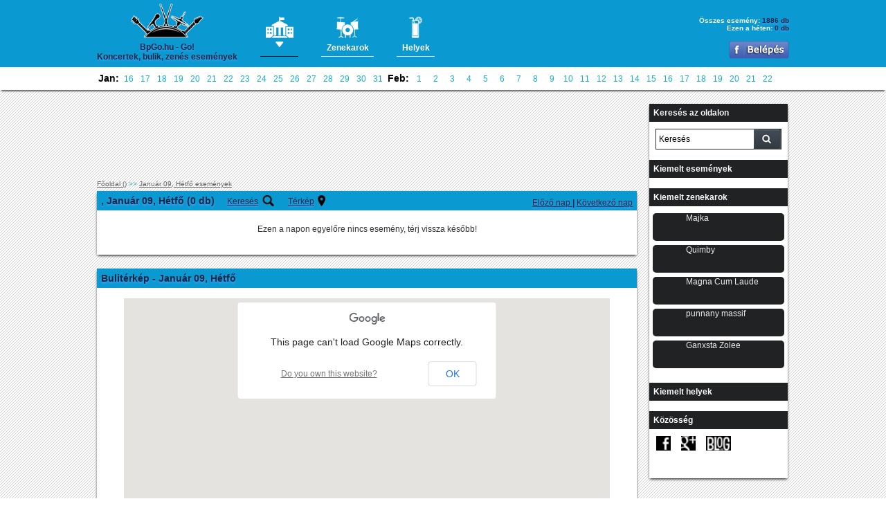

--- FILE ---
content_type: text/html; charset=utf-8
request_url: https://www.google.com/recaptcha/api2/aframe
body_size: 267
content:
<!DOCTYPE HTML><html><head><meta http-equiv="content-type" content="text/html; charset=UTF-8"></head><body><script nonce="U64YTnY-TpOUbPd9K8Lp_w">/** Anti-fraud and anti-abuse applications only. See google.com/recaptcha */ try{var clients={'sodar':'https://pagead2.googlesyndication.com/pagead/sodar?'};window.addEventListener("message",function(a){try{if(a.source===window.parent){var b=JSON.parse(a.data);var c=clients[b['id']];if(c){var d=document.createElement('img');d.src=c+b['params']+'&rc='+(localStorage.getItem("rc::a")?sessionStorage.getItem("rc::b"):"");window.document.body.appendChild(d);sessionStorage.setItem("rc::e",parseInt(sessionStorage.getItem("rc::e")||0)+1);localStorage.setItem("rc::h",'1768604697355');}}}catch(b){}});window.parent.postMessage("_grecaptcha_ready", "*");}catch(b){}</script></body></html>